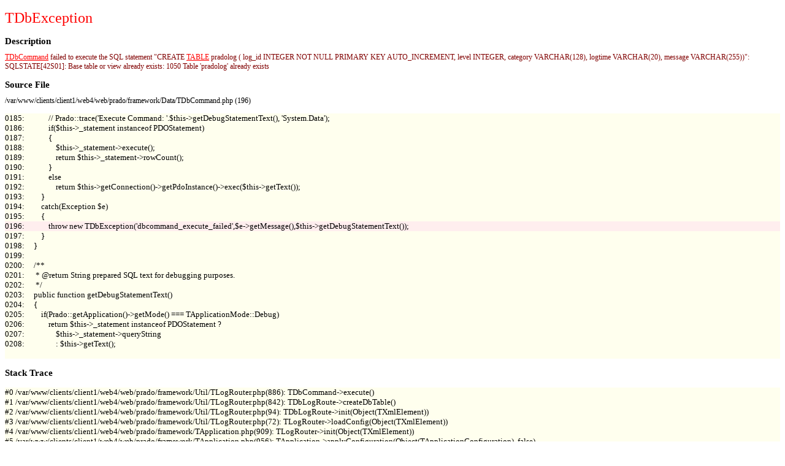

--- FILE ---
content_type: text/html; charset=UTF-8
request_url: http://forexmagnum.com/index.php?page=Signals.Indicatori&iID=1159
body_size: 1543
content:
<!DOCTYPE html PUBLIC
	"-//W3C//DTD XHTML 1.0 Transitional//EN"
	"http://www.w3.org/TR/xhtml1/DTD/xhtml1-transitional.dtd">
<html xmlns="http://www.w3.org/1999/xhtml" xml:lang="en" lang="en">
<head>
<meta http-equiv="Content-Type" content="text/html; charset=utf-8"/>
<title>TDbException</title>
<style type="text/css">
/*<![CDATA[*/
body {font-family:"Verdana";font-weight:normal;color:black;background-color:white;}
h1 { font-family:"Verdana";font-weight:normal;font-size:18pt;color:red }
h2 { font-family:"Verdana";font-weight:normal;font-size:14pt;color:maroon }
h3 {font-family:"Verdana";font-weight:bold;font-size:11pt}
p {font-family:"Verdana";font-weight:normal;color:black;font-size:9pt;margin-top: -5px}
a {font-family:"Verdana";color:red;}
code,pre {font-family:"Lucida Console";font-size:10pt;}
td,.version {color: gray;font-size:8pt;border-top:1px solid #aaaaaa;}
.source {font-family:"Lucida Console";font-weight:normal;background-color:#ffffee;}
.error {background-color: #ffeeee;}/*]]>*/
</style>
</head>
<body>
<h1>TDbException</h1>
<h3>Description</h3>
<p style="color:maroon"><a href="http://www.pradosoft.com/docs/classdoc/TDbCommand" target="_blank">TDbCommand</a> failed to execute the SQL statement &quot;CREATE <a href="http://www.pradosoft.com/docs/classdoc/TABLE" target="_blank">TABLE</a> pradolog (
			log_id INTEGER NOT NULL PRIMARY KEY AUTO_INCREMENT,
			level INTEGER,
			category VARCHAR(128),
			logtime VARCHAR(20),
			message VARCHAR(255))&quot;: SQLSTATE[42S01]: Base table or view already exists: 1050 Table 'pradolog' already exists</p>
<h3>Source File</h3>
<p>/var/www/clients/client1/web4/web/prado/framework/Data/TDbCommand.php (196)</p>
<div class="source">
<code><pre>
0185:             // Prado::trace('Execute Command: '.$this-&gt;getDebugStatementText(), 'System.Data');
0186:             if($this-&gt;_statement instanceof PDOStatement)
0187:             {
0188:                 $this-&gt;_statement-&gt;execute();
0189:                 return $this-&gt;_statement-&gt;rowCount();
0190:             }
0191:             else
0192:                 return $this-&gt;getConnection()-&gt;getPdoInstance()-&gt;exec($this-&gt;getText());
0193:         }
0194:         catch(Exception $e)
0195:         {
<div class="error">0196:             throw new TDbException('dbcommand_execute_failed',$e-&gt;getMessage(),$this-&gt;getDebugStatementText());
</div>0197:         }
0198:     }
0199: 
0200:     /**
0201:      * @return String prepared SQL text for debugging purposes.
0202:      */
0203:     public function getDebugStatementText()
0204:     {
0205:         if(Prado::getApplication()-&gt;getMode() === TApplicationMode::Debug)
0206:             return $this-&gt;_statement instanceof PDOStatement ?
0207:                 $this-&gt;_statement-&gt;queryString
0208:                 : $this-&gt;getText();

</pre></code>
</div>
<h3>Stack Trace</h3>
<div class="source">
<code><pre>
#0 /var/www/clients/client1/web4/web/prado/framework/Util/TLogRouter.php(886): TDbCommand-&gt;execute()
#1 /var/www/clients/client1/web4/web/prado/framework/Util/TLogRouter.php(842): TDbLogRoute-&gt;createDbTable()
#2 /var/www/clients/client1/web4/web/prado/framework/Util/TLogRouter.php(94): TDbLogRoute-&gt;init(Object(TXmlElement))
#3 /var/www/clients/client1/web4/web/prado/framework/Util/TLogRouter.php(72): TLogRouter-&gt;loadConfig(Object(TXmlElement))
#4 /var/www/clients/client1/web4/web/prado/framework/TApplication.php(909): TLogRouter-&gt;init(Object(TXmlElement))
#5 /var/www/clients/client1/web4/web/prado/framework/TApplication.php(956): TApplication-&gt;applyConfiguration(Object(TApplicationConfiguration), false)
#6 /var/www/clients/client1/web4/web/prado/framework/TApplication.php(370): TApplication-&gt;initApplication()
#7 /var/www/clients/client1/web4/web/index.php(27): TApplication-&gt;run()
#8 {main}
</pre></code>
</div>
<div class="version">
2025-12-18 23:32 Apache <a href="http://www.pradosoft.com/">PRADO</a>/3.1.7
</div>
</body>
</html>